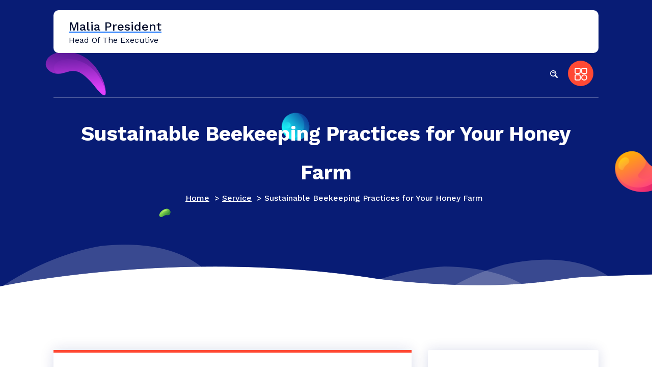

--- FILE ---
content_type: text/html; charset=UTF-8
request_url: https://malia4president.com/sustainable-beekeeping-practices-for-your-honey-farm/
body_size: 9537
content:
<!DOCTYPE html>
<html lang="en-US">
	<head>
		<meta charset="UTF-8">
		<meta name="viewport" content="width=device-width, initial-scale=1">
		<link rel="profile" href="https://gmpg.org/xfn/11">
		
		<title>Sustainable Beekeeping Practices for Your Honey Farm &#8211; Malia President</title>
<meta name='robots' content='max-image-preview:large' />
<link rel='dns-prefetch' href='//fonts.googleapis.com' />
<link rel="alternate" type="application/rss+xml" title="Malia President &raquo; Feed" href="https://malia4president.com/feed/" />
<link rel="alternate" title="oEmbed (JSON)" type="application/json+oembed" href="https://malia4president.com/wp-json/oembed/1.0/embed?url=https%3A%2F%2Fmalia4president.com%2Fsustainable-beekeeping-practices-for-your-honey-farm%2F" />
<link rel="alternate" title="oEmbed (XML)" type="text/xml+oembed" href="https://malia4president.com/wp-json/oembed/1.0/embed?url=https%3A%2F%2Fmalia4president.com%2Fsustainable-beekeeping-practices-for-your-honey-farm%2F&#038;format=xml" />
<style id='wp-img-auto-sizes-contain-inline-css' type='text/css'>
img:is([sizes=auto i],[sizes^="auto," i]){contain-intrinsic-size:3000px 1500px}
/*# sourceURL=wp-img-auto-sizes-contain-inline-css */
</style>

<style id='wp-emoji-styles-inline-css' type='text/css'>

	img.wp-smiley, img.emoji {
		display: inline !important;
		border: none !important;
		box-shadow: none !important;
		height: 1em !important;
		width: 1em !important;
		margin: 0 0.07em !important;
		vertical-align: -0.1em !important;
		background: none !important;
		padding: 0 !important;
	}
/*# sourceURL=wp-emoji-styles-inline-css */
</style>
<link rel='stylesheet' id='wp-block-library-css' href='https://malia4president.com/wp-includes/css/dist/block-library/style.min.css?ver=6.9' type='text/css' media='all' />
<style id='global-styles-inline-css' type='text/css'>
:root{--wp--preset--aspect-ratio--square: 1;--wp--preset--aspect-ratio--4-3: 4/3;--wp--preset--aspect-ratio--3-4: 3/4;--wp--preset--aspect-ratio--3-2: 3/2;--wp--preset--aspect-ratio--2-3: 2/3;--wp--preset--aspect-ratio--16-9: 16/9;--wp--preset--aspect-ratio--9-16: 9/16;--wp--preset--color--black: #000000;--wp--preset--color--cyan-bluish-gray: #abb8c3;--wp--preset--color--white: #ffffff;--wp--preset--color--pale-pink: #f78da7;--wp--preset--color--vivid-red: #cf2e2e;--wp--preset--color--luminous-vivid-orange: #ff6900;--wp--preset--color--luminous-vivid-amber: #fcb900;--wp--preset--color--light-green-cyan: #7bdcb5;--wp--preset--color--vivid-green-cyan: #00d084;--wp--preset--color--pale-cyan-blue: #8ed1fc;--wp--preset--color--vivid-cyan-blue: #0693e3;--wp--preset--color--vivid-purple: #9b51e0;--wp--preset--gradient--vivid-cyan-blue-to-vivid-purple: linear-gradient(135deg,rgb(6,147,227) 0%,rgb(155,81,224) 100%);--wp--preset--gradient--light-green-cyan-to-vivid-green-cyan: linear-gradient(135deg,rgb(122,220,180) 0%,rgb(0,208,130) 100%);--wp--preset--gradient--luminous-vivid-amber-to-luminous-vivid-orange: linear-gradient(135deg,rgb(252,185,0) 0%,rgb(255,105,0) 100%);--wp--preset--gradient--luminous-vivid-orange-to-vivid-red: linear-gradient(135deg,rgb(255,105,0) 0%,rgb(207,46,46) 100%);--wp--preset--gradient--very-light-gray-to-cyan-bluish-gray: linear-gradient(135deg,rgb(238,238,238) 0%,rgb(169,184,195) 100%);--wp--preset--gradient--cool-to-warm-spectrum: linear-gradient(135deg,rgb(74,234,220) 0%,rgb(151,120,209) 20%,rgb(207,42,186) 40%,rgb(238,44,130) 60%,rgb(251,105,98) 80%,rgb(254,248,76) 100%);--wp--preset--gradient--blush-light-purple: linear-gradient(135deg,rgb(255,206,236) 0%,rgb(152,150,240) 100%);--wp--preset--gradient--blush-bordeaux: linear-gradient(135deg,rgb(254,205,165) 0%,rgb(254,45,45) 50%,rgb(107,0,62) 100%);--wp--preset--gradient--luminous-dusk: linear-gradient(135deg,rgb(255,203,112) 0%,rgb(199,81,192) 50%,rgb(65,88,208) 100%);--wp--preset--gradient--pale-ocean: linear-gradient(135deg,rgb(255,245,203) 0%,rgb(182,227,212) 50%,rgb(51,167,181) 100%);--wp--preset--gradient--electric-grass: linear-gradient(135deg,rgb(202,248,128) 0%,rgb(113,206,126) 100%);--wp--preset--gradient--midnight: linear-gradient(135deg,rgb(2,3,129) 0%,rgb(40,116,252) 100%);--wp--preset--font-size--small: 13px;--wp--preset--font-size--medium: 20px;--wp--preset--font-size--large: 36px;--wp--preset--font-size--x-large: 42px;--wp--preset--spacing--20: 0.44rem;--wp--preset--spacing--30: 0.67rem;--wp--preset--spacing--40: 1rem;--wp--preset--spacing--50: 1.5rem;--wp--preset--spacing--60: 2.25rem;--wp--preset--spacing--70: 3.38rem;--wp--preset--spacing--80: 5.06rem;--wp--preset--shadow--natural: 6px 6px 9px rgba(0, 0, 0, 0.2);--wp--preset--shadow--deep: 12px 12px 50px rgba(0, 0, 0, 0.4);--wp--preset--shadow--sharp: 6px 6px 0px rgba(0, 0, 0, 0.2);--wp--preset--shadow--outlined: 6px 6px 0px -3px rgb(255, 255, 255), 6px 6px rgb(0, 0, 0);--wp--preset--shadow--crisp: 6px 6px 0px rgb(0, 0, 0);}:where(.is-layout-flex){gap: 0.5em;}:where(.is-layout-grid){gap: 0.5em;}body .is-layout-flex{display: flex;}.is-layout-flex{flex-wrap: wrap;align-items: center;}.is-layout-flex > :is(*, div){margin: 0;}body .is-layout-grid{display: grid;}.is-layout-grid > :is(*, div){margin: 0;}:where(.wp-block-columns.is-layout-flex){gap: 2em;}:where(.wp-block-columns.is-layout-grid){gap: 2em;}:where(.wp-block-post-template.is-layout-flex){gap: 1.25em;}:where(.wp-block-post-template.is-layout-grid){gap: 1.25em;}.has-black-color{color: var(--wp--preset--color--black) !important;}.has-cyan-bluish-gray-color{color: var(--wp--preset--color--cyan-bluish-gray) !important;}.has-white-color{color: var(--wp--preset--color--white) !important;}.has-pale-pink-color{color: var(--wp--preset--color--pale-pink) !important;}.has-vivid-red-color{color: var(--wp--preset--color--vivid-red) !important;}.has-luminous-vivid-orange-color{color: var(--wp--preset--color--luminous-vivid-orange) !important;}.has-luminous-vivid-amber-color{color: var(--wp--preset--color--luminous-vivid-amber) !important;}.has-light-green-cyan-color{color: var(--wp--preset--color--light-green-cyan) !important;}.has-vivid-green-cyan-color{color: var(--wp--preset--color--vivid-green-cyan) !important;}.has-pale-cyan-blue-color{color: var(--wp--preset--color--pale-cyan-blue) !important;}.has-vivid-cyan-blue-color{color: var(--wp--preset--color--vivid-cyan-blue) !important;}.has-vivid-purple-color{color: var(--wp--preset--color--vivid-purple) !important;}.has-black-background-color{background-color: var(--wp--preset--color--black) !important;}.has-cyan-bluish-gray-background-color{background-color: var(--wp--preset--color--cyan-bluish-gray) !important;}.has-white-background-color{background-color: var(--wp--preset--color--white) !important;}.has-pale-pink-background-color{background-color: var(--wp--preset--color--pale-pink) !important;}.has-vivid-red-background-color{background-color: var(--wp--preset--color--vivid-red) !important;}.has-luminous-vivid-orange-background-color{background-color: var(--wp--preset--color--luminous-vivid-orange) !important;}.has-luminous-vivid-amber-background-color{background-color: var(--wp--preset--color--luminous-vivid-amber) !important;}.has-light-green-cyan-background-color{background-color: var(--wp--preset--color--light-green-cyan) !important;}.has-vivid-green-cyan-background-color{background-color: var(--wp--preset--color--vivid-green-cyan) !important;}.has-pale-cyan-blue-background-color{background-color: var(--wp--preset--color--pale-cyan-blue) !important;}.has-vivid-cyan-blue-background-color{background-color: var(--wp--preset--color--vivid-cyan-blue) !important;}.has-vivid-purple-background-color{background-color: var(--wp--preset--color--vivid-purple) !important;}.has-black-border-color{border-color: var(--wp--preset--color--black) !important;}.has-cyan-bluish-gray-border-color{border-color: var(--wp--preset--color--cyan-bluish-gray) !important;}.has-white-border-color{border-color: var(--wp--preset--color--white) !important;}.has-pale-pink-border-color{border-color: var(--wp--preset--color--pale-pink) !important;}.has-vivid-red-border-color{border-color: var(--wp--preset--color--vivid-red) !important;}.has-luminous-vivid-orange-border-color{border-color: var(--wp--preset--color--luminous-vivid-orange) !important;}.has-luminous-vivid-amber-border-color{border-color: var(--wp--preset--color--luminous-vivid-amber) !important;}.has-light-green-cyan-border-color{border-color: var(--wp--preset--color--light-green-cyan) !important;}.has-vivid-green-cyan-border-color{border-color: var(--wp--preset--color--vivid-green-cyan) !important;}.has-pale-cyan-blue-border-color{border-color: var(--wp--preset--color--pale-cyan-blue) !important;}.has-vivid-cyan-blue-border-color{border-color: var(--wp--preset--color--vivid-cyan-blue) !important;}.has-vivid-purple-border-color{border-color: var(--wp--preset--color--vivid-purple) !important;}.has-vivid-cyan-blue-to-vivid-purple-gradient-background{background: var(--wp--preset--gradient--vivid-cyan-blue-to-vivid-purple) !important;}.has-light-green-cyan-to-vivid-green-cyan-gradient-background{background: var(--wp--preset--gradient--light-green-cyan-to-vivid-green-cyan) !important;}.has-luminous-vivid-amber-to-luminous-vivid-orange-gradient-background{background: var(--wp--preset--gradient--luminous-vivid-amber-to-luminous-vivid-orange) !important;}.has-luminous-vivid-orange-to-vivid-red-gradient-background{background: var(--wp--preset--gradient--luminous-vivid-orange-to-vivid-red) !important;}.has-very-light-gray-to-cyan-bluish-gray-gradient-background{background: var(--wp--preset--gradient--very-light-gray-to-cyan-bluish-gray) !important;}.has-cool-to-warm-spectrum-gradient-background{background: var(--wp--preset--gradient--cool-to-warm-spectrum) !important;}.has-blush-light-purple-gradient-background{background: var(--wp--preset--gradient--blush-light-purple) !important;}.has-blush-bordeaux-gradient-background{background: var(--wp--preset--gradient--blush-bordeaux) !important;}.has-luminous-dusk-gradient-background{background: var(--wp--preset--gradient--luminous-dusk) !important;}.has-pale-ocean-gradient-background{background: var(--wp--preset--gradient--pale-ocean) !important;}.has-electric-grass-gradient-background{background: var(--wp--preset--gradient--electric-grass) !important;}.has-midnight-gradient-background{background: var(--wp--preset--gradient--midnight) !important;}.has-small-font-size{font-size: var(--wp--preset--font-size--small) !important;}.has-medium-font-size{font-size: var(--wp--preset--font-size--medium) !important;}.has-large-font-size{font-size: var(--wp--preset--font-size--large) !important;}.has-x-large-font-size{font-size: var(--wp--preset--font-size--x-large) !important;}
/*# sourceURL=global-styles-inline-css */
</style>

<style id='classic-theme-styles-inline-css' type='text/css'>
/*! This file is auto-generated */
.wp-block-button__link{color:#fff;background-color:#32373c;border-radius:9999px;box-shadow:none;text-decoration:none;padding:calc(.667em + 2px) calc(1.333em + 2px);font-size:1.125em}.wp-block-file__button{background:#32373c;color:#fff;text-decoration:none}
/*# sourceURL=/wp-includes/css/classic-themes.min.css */
</style>
<link rel='stylesheet' id='bootstrap-min-css' href='https://malia4president.com/wp-content/themes/seokart/assets/css/bootstrap.min.css?ver=6.9' type='text/css' media='all' />
<link rel='stylesheet' id='owl-carousel-min-css' href='https://malia4president.com/wp-content/themes/seokart/assets/css/owl.carousel.min.css?ver=6.9' type='text/css' media='all' />
<link rel='stylesheet' id='font-awesome-css' href='https://malia4president.com/wp-content/themes/seokart/assets/css/fonts/font-awesome/css/font-awesome.min.css?ver=6.9' type='text/css' media='all' />
<link rel='stylesheet' id='animate-css' href='https://malia4president.com/wp-content/themes/seokart/assets/css/animate.css?ver=6.9' type='text/css' media='all' />
<link rel='stylesheet' id='seokart-editor-style-css' href='https://malia4president.com/wp-content/themes/seokart/assets/css/editor-style.css?ver=6.9' type='text/css' media='all' />
<link rel='stylesheet' id='seokart-main-css' href='https://malia4president.com/wp-content/themes/seokart/assets/css/main.css?ver=6.9' type='text/css' media='all' />
<link rel='stylesheet' id='seokart-woo-css' href='https://malia4president.com/wp-content/themes/seokart/assets/css/woo.css?ver=6.9' type='text/css' media='all' />
<link rel='stylesheet' id='seokart-style-css' href='https://malia4president.com/wp-content/themes/digipress/style.css?ver=6.9' type='text/css' media='all' />
<style id='seokart-style-inline-css' type='text/css'>
.slider-area::after  {
					content: '';
					position: absolute;
					left: 0;
					right: 0;
					bottom: 0;
					background: url(https://malia4president.com/wp-content/themes/seokart/assets/images/water-shap.png) repeat-x;
					width: 100%;
					height: 87px;
					animation: moveleftbounce 3s linear infinite
				}.breadcrumb-section {
					background: #081C75 url(https://malia4president.com/wp-content/themes/seokart/assets/images/slider-button-shap.png)no-repeat left bottom;
				}
.footer-area {
					    background: url(https://malia4president.com/wp-content/themes/seokart/assets/images/footer-bg.png) no-repeat bottom;
						background-size: 100% 100%;
				}

/*# sourceURL=seokart-style-inline-css */
</style>
<link rel='stylesheet' id='seokart-fonts-css' href='//fonts.googleapis.com/css?family=Work+Sans%3Aital%2Cwght%400%2C300%3B0%2C400%3B0%2C500%3B0%2C600%3B0%2C700%3B0%2C800%3B0%2C900%3B1%2C400%3B1%2C600%3B1%2C700&#038;subset=latin%2Clatin-ext' type='text/css' media='all' />
<link rel='stylesheet' id='seokart-parent-style-css' href='https://malia4president.com/wp-content/themes/seokart/style.css?ver=6.9' type='text/css' media='all' />
<link rel='stylesheet' id='digipress-style-css' href='https://malia4president.com/wp-content/themes/digipress/style.css?ver=6.9' type='text/css' media='all' />
<script type="text/javascript" src="https://malia4president.com/wp-includes/js/jquery/jquery.min.js?ver=3.7.1" id="jquery-core-js"></script>
<script type="text/javascript" src="https://malia4president.com/wp-includes/js/jquery/jquery-migrate.min.js?ver=3.4.1" id="jquery-migrate-js"></script>
<script type="text/javascript" src="https://malia4president.com/wp-content/themes/seokart/assets/js/wow.min.js?ver=6.9" id="wow-min-js"></script>
<link rel="https://api.w.org/" href="https://malia4president.com/wp-json/" /><link rel="alternate" title="JSON" type="application/json" href="https://malia4president.com/wp-json/wp/v2/posts/619" /><link rel="EditURI" type="application/rsd+xml" title="RSD" href="https://malia4president.com/xmlrpc.php?rsd" />
<meta name="generator" content="WordPress 6.9" />
<link rel="canonical" href="https://malia4president.com/sustainable-beekeeping-practices-for-your-honey-farm/" />
<link rel='shortlink' href='https://malia4president.com/?p=619' />
	<style type="text/css">
			h4.site-title,
		p.site-description {
			color: #020d2d;
		}
		</style>
		</head>
<body class="wp-singular post-template-default single single-post postid-619 single-format-standard wp-theme-seokart wp-child-theme-digipress digipress-theme" >

	<div id="page" class="site">
		<a class="skip-link screen-reader-text" href="#content">Skip to content</a>
	
	<!-- Header Area -->
    <header class="main-header is-sticky-on">
			
       <div class="container"> 
			<div class="top-header-wrap">
            	<button class="top-header-toggler top-header-close" type="button" data-bs-toggle="collapse" data-bs-target=".top-header"><i class="fa fa-ellipsis-v"></i></button>
            	<div class="top-header collapse">
	                <div class="header-widget">
						<div class="logo d-lg-block d-none">
															<a href="https://malia4president.com/">
									<h4 class="site-title">
										Malia President									</h4>
								</a>	
																							<p class="site-description">Head Of The Executive</p>
													</div>
	                    	               </div>
	           </div>
            </div>
           <!-- Header -->
            <nav class="navbar navbar-expand-lg navbaroffcanvase"> 
				<div class="logo d-lg-none">
											<a href="https://malia4president.com/">
							<h4 class="site-title">
								Malia President							</h4>
						</a>	
																	<p class="site-description">Head Of The Executive</p>
									</div>
                <div class="navbar-menubar">
                    <!-- Small Divice Menu-->
                    <button class="navbar-toggler" type="button" data-bs-toggle="collapse" data-bs-target=".navbar-menu"  aria-label="Toggle navigation"> 
                        <i class="fa fa-bars"></i>
                    </button>
                    <div class="collapse navbar-collapse navbar-menu">
	                    <button class="navbar-toggler navbar-toggler-close" type="button" data-bs-toggle="collapse" data-bs-target=".navbar-menu"  aria-label="Toggle navigation"> 
	                        <i class="fa fa-times"></i>
	                    </button> 
						                    </div>
					
                    <div class="navbar-nav-left nav-listing navbar-menu">
                        <ul class="navbar-nav navbar-nav-left">
															<li class="dropdown cs-menu search-menu"> 
									<a class="nav-link" href="javascript:void(0);" role="button" data-bs-toggle="collapse" data-bs-target="#Search">
										<svg width="16" height="15"><path d="m15.661 14.566-.094.094c-.55.549-1.415.402-2.034-.217l-3.104-3.101c-.143-.142-.313-.042-.313-.042a5.983 5.983 0 0 1-7.358-.917 6.095 6.095 0 0 1 0-8.615 6.11 6.11 0 0 1 8.622 0 5.97 5.97 0 0 1 .918 7.352s-.101.169.035.305l3.111 3.108c.619.619.766 1.484.217 2.033ZM10.255 2.893a4.515 4.515 0 0 0-6.371 0 4.503 4.503 0 0 0 0 6.366 4.515 4.515 0 0 0 6.371 0 4.505 4.505 0 0 0 0-6.366ZM8.963 5.855a2.369 2.369 0 0 0-1.274-1.11 2.41 2.41 0 0 0-1.701-.026.877.877 0 0 1-.863-.165.778.778 0 0 1-.19-.239c-.085-.163.286-.711.401-.937.904-.325 1.921-.308 2.87.054.961.367 1.734 1.041 2.176 1.897a.65.65 0 0 1-.365.929.875.875 0 0 1-1.054-.403ZM5.371 3.313c-.006.014-.025.046-.035.065-.012.005-.024.006-.035.01-.19.069.139-.25.07-.075Z"/></svg>
									</a>
									<ul class="sub-menu collapse" id="Search">
										<li>
											<div class="searchinput-form">
												<form method="get" class="input-group" action="https://malia4president.com/" aria-label="Site Search">
													<!--span class="screen-reader-text">Search for:</span-->
													<input type="text" class="form-control" placeholder="Search" name="s">
													<button type="submit" class="input-group-text search-submit">
														<svg width="16" height="15"><path d="m15.661 14.566-.094.094c-.55.549-1.415.402-2.034-.217l-3.104-3.101c-.143-.142-.313-.042-.313-.042a5.983 5.983 0 0 1-7.358-.917 6.095 6.095 0 0 1 0-8.615 6.11 6.11 0 0 1 8.622 0 5.97 5.97 0 0 1 .918 7.352s-.101.169.035.305l3.111 3.108c.619.619.766 1.484.217 2.033ZM10.255 2.893a4.515 4.515 0 0 0-6.371 0 4.503 4.503 0 0 0 0 6.366 4.515 4.515 0 0 0 6.371 0 4.505 4.505 0 0 0 0-6.366ZM8.963 5.855a2.369 2.369 0 0 0-1.274-1.11 2.41 2.41 0 0 0-1.701-.026.877.877 0 0 1-.863-.165.778.778 0 0 1-.19-.239c-.085-.163.286-.711.401-.937.904-.325 1.921-.308 2.87.054.961.367 1.734 1.041 2.176 1.897a.65.65 0 0 1-.365.929.875.875 0 0 1-1.054-.403ZM5.371 3.313c-.006.014-.025.046-.035.065-.012.005-.024.006-.035.01-.19.069.139-.25.07-.075Z"/></svg>
													</button>
												</form>
												<button type="button" class="header-search-close" data-bs-toggle="collapse" data-bs-target="#Search"><i class="fa fa-times"></i></button>
											</div>
										</li>  
									</ul>
								</li>  
							                            <li class="toggle-button">
                                <a data-bs-toggle="offcanvas" href="#aboutDocker" role="button" aria-controls="aboutDocker" class="toggle-icon">
                                    <svg width="25" height="25"><path d="M21.635 11.922h-5.193a3.369 3.369 0 0 1-3.365-3.366V3.364a3.37 3.37 0 0 1 3.365-3.365h5.193A3.37 3.37 0 0 1 25 3.364v5.192a3.369 3.369 0 0 1-3.365 3.366Zm1.442-8.558c0-.795-.647-1.442-1.442-1.442h-5.193c-.795 0-1.442.647-1.442 1.442v5.192c0 .796.647 1.443 1.442 1.443h5.193c.795 0 1.442-.647 1.442-1.443V3.364ZM8.558 24.999H3.365A3.37 3.37 0 0 1 0 21.634v-5.193a3.369 3.369 0 0 1 3.365-3.365h5.193a3.369 3.369 0 0 1 3.365 3.365v5.193a3.37 3.37 0 0 1-3.365 3.365ZM10 16.441c0-.796-.647-1.442-1.442-1.442H3.365c-.795 0-1.442.646-1.442 1.442v5.193c0 .795.647 1.442 1.442 1.442h5.193c.795 0 1.442-.647 1.442-1.442v-5.193Zm-1.442-4.519H3.365A3.369 3.369 0 0 1 0 8.556V3.364A3.37 3.37 0 0 1 3.365-.001h5.193a3.37 3.37 0 0 1 3.365 3.365v5.192a3.369 3.369 0 0 1-3.365 3.366ZM10 3.364c0-.795-.647-1.442-1.442-1.442H3.365c-.795 0-1.442.647-1.442 1.442v5.192c0 .796.647 1.443 1.442 1.443h5.193c.795 0 1.442-.647 1.442-1.443V3.364Zm9.038 9.712A5.968 5.968 0 0 1 25 19.037a5.969 5.969 0 0 1-5.962 5.962 5.968 5.968 0 0 1-5.961-5.962 5.968 5.968 0 0 1 5.961-5.961Zm0 10a4.043 4.043 0 0 0 4.039-4.039 4.044 4.044 0 0 0-4.039-4.038A4.043 4.043 0 0 0 15 19.037a4.043 4.043 0 0 0 4.038 4.039Z"/></svg>
                                </a>
                                <div class="aboutDocker offcanvas offcanvas-end" tabindex="-1" id="aboutDocker" aria-labelledby="aboutDockerLabel">
                                    <div class="offcanvas-header">
                                        <h5 class="offcanvas-title" id="aboutDockerLabel"></h5>
                                        <button type="button" class="btn-closed text-reset" data-bs-dismiss="offcanvas" aria-label="Close"><i class="fa fa-times"></i></button>
                                    </div>
										
                                </div>
                            </li>
								
                        </ul>
                    </div>
                </div>
            </nav>  
       </div> 
    </header>	
	<!-- Slider Area -->   
		 <section class="slider-area breadcrumb-section">
	         <img src="https://malia4president.com/wp-content/themes/seokart/assets/images/slider-shap-1.png" alt="" class="shape-1">
        <img src="https://malia4president.com/wp-content/themes/seokart/assets/images/ball-shap.png" alt="" class="shape-2">
        <img src="https://malia4president.com/wp-content/themes/seokart/assets/images/slider-shap-3.png" alt="" class="shape-3">
        <div class="container">
            <div class="about-banner-text text-center">   
					<h1>Sustainable Beekeeping Practices for Your Honey Farm</h1>
					<ol class="breadcrumb-list">
						<li><a href="https://malia4president.com">Home</a> &nbsp&gt;&nbsp<a href="https://malia4president.com/category/service/">Service</a> &nbsp&gt;&nbsp<li class="active">Sustainable Beekeeping Practices for Your Honey Farm</li></li>					</ol>
            </div>
        </div> 
    </section>
    <!-- End Slider Area -->
		
	<div id="content" class="seokart-content">
	<section class="blog-area inarea-blog-single-page-two">
	<div class="container">
		<div class="row">
            <div class="col-lg-8">
				<div class="singel-page-area">
																		<div id="post-619" class="blog-item post-619 post type-post status-publish format-standard has-post-thumbnail hentry category-service tag-bee-farms-products">
			<div class="blog-thumb"><img width="612" height="408" src="https://malia4president.com/wp-content/uploads/2024/06/2-3.jpg" class="attachment-post-thumbnail size-post-thumbnail wp-post-image" alt="Sustainable Beekeeping Practices for Your Honey Farm" decoding="async" fetchpriority="high" srcset="https://malia4president.com/wp-content/uploads/2024/06/2-3.jpg 612w, https://malia4president.com/wp-content/uploads/2024/06/2-3-300x200.jpg 300w" sizes="(max-width: 612px) 100vw, 612px" /></div>
			
	<h6 class="theme-button">25, Jun 2024</h6>
	<div class="blog-content">
		<h5 class="post-title">Sustainable Beekeeping Practices for Your Honey Farm</h5><p style='text-align:justify'>Beekeeping is an age-old practice that has been around for centuries, providing us with honey and other bee products. However, in recent years, there has been a growing concern about the impact of traditional beekeeping practices on the environment and bee populations. As a result, many beekeepers are now turning to sustainable practices to ensure the long-term health and viability of their honey farms.</p>
<p style='text-align:justify'>
<p style='text-align:justify'>One of the key principles of sustainable beekeeping is promoting biodiversity. Bees rely on a diverse range of plants for nectar and pollen, so it&#8217;s important to provide them with a variety of flowering plants throughout the year. Planting native wildflowers and trees can help attract bees to your farm and provide them with essential nutrients. Avoiding monoculture farming practices can also help support healthy bee populations by providing them with a wider range of food sources.</p>
<p><iframe src="https://www.google.com/maps/embed?pb=!1m18!1m12!1m3!1d3269.0777652577663!2d-101.8878632!3d34.9797168!2m3!1f0!2f0!3f0!3m2!1i1024!2i768!4f13.1!3m3!1m2!1s0x870142aa82f056b7%3A0x43d502bb0692ba81!2sCreek%20House%20Honey%20Farm!5e0!3m2!1sen!2s!4v1718899252705!5m2!1sen!2s" width="600" height="450" style="border:0;" allowfullscreen="" loading="lazy" referrerpolicy="no-referrer-when-downgrade"></iframe></p>
<p style='text-align:justify'>
<p style='text-align:justify'>Another important aspect of sustainable beekeeping is reducing chemical inputs. Pesticides and herbicides can be harmful to bees and other pollinators, so it&#8217;s important to limit their use on your farm. Instead, consider using natural pest control methods such as introducing beneficial insects or planting insect-repelling herbs like mint or lavender. Organic farming practices can also help reduce chemical exposure for both bees and humans.</p>
<p style='text-align:justify'>
<p style='text-align:justify'>Managing hive health is another key component of sustainable beekeeping. Regular hive inspections can help identify any potential issues early on, allowing you to take action before they become serious problems. Monitoring for pests like Varroa mites and diseases like American foulbrood can help keep your hives healthy and productive. Providing clean water sources near your hives can also help prevent dehydration during hot weather.</p>
<p style='text-align:justify'>
<p style='text-align:justify'>Finally, supporting local ecosystems is essential for sustainable beekeeping practices. Bees play a crucial role in pollinating crops and wild plants, so it&#8217;s important to protect their habitats by preserving natural areas and avoiding habitat destruction. Participating in community efforts to plant pollinator-friendly gardens or advocating for policies that protect bees can also help promote sustainable beekeeping practices at a larger scale.</p>
<p style='text-align:justify'>
<p style='text-align:justify'>In conclusion, adopting sustainable practices on your <strong><a href="https://www.facebook.com/creekhousehoneyfarm">Creek House Honey Farm</a></strong> can not only benefit the environment but also improve the health and productivity of your hives. By promoting biodiversity, reducing chemical inputs, managing hive health, and supporting local ecosystems, you can create a thriving honey farm that will continue to produce delicious honey for years to come while helping protect our precious pollinators for future generations.</p>
<p>Creek House Honey Farm<br />5005 4th Ave, Canyon, Texas, 79015<br />(806) 381-3446</p>
	</div>
	<ul class="comment-timing">
		<li><a href="javascript:void(0);"><i class="fa fa-comment"></i> 0</a></li>
		<li><a href="https://malia4president.com/author/admin/"><i class="fa fa-user"></i>By admin</a></li>
	</ul>
	<div class="shap">
		<div class="shap-top-img">
						<img src="https://secure.gravatar.com/avatar/?s=96&#038;d=mm&#038;r=g" alt="">
		</div>
	</div>
</div>																				</div>
			</div>
			<div class="col-lg-4">
	<div class="sidebar">
		<aside id="search-2" class="widget widget_search">
<form method="get" class="search-form" action="https://malia4president.com/">
	<label>
		<span class="screen-reader-text">Search for:</span>
		<input type="search" class="search-field" placeholder="Search …" value="" name="s">
	</label>
	<button type="submit" class="search-submit" value="Search">
		<i class="fa fa-search"></i>
	</button>
</form></aside><aside id="nav_menu-2" class="widget widget_nav_menu"><h4 class="widget-title">Categories</h4><div class="title"><span class="shap"></span></div><div class="menu-primary-menu-container"><ul id="menu-primary-menu" class="menu" itemscope itemtype="http://www.schema.org/SiteNavigationElement"><li id="menu-item-9" class="menu-item menu-item-type-taxonomy menu-item-object-category menu-item-9"><a href="https://malia4president.com/category/blogging/">Blogging</a></li>
<li id="menu-item-10" class="menu-item menu-item-type-taxonomy menu-item-object-category menu-item-10"><a href="https://malia4president.com/category/business/">Business</a></li>
<li id="menu-item-79" class="menu-item menu-item-type-taxonomy menu-item-object-category menu-item-79"><a href="https://malia4president.com/category/fashion/">Fashion</a></li>
<li id="menu-item-80" class="menu-item menu-item-type-taxonomy menu-item-object-category menu-item-80"><a href="https://malia4president.com/category/games/">Games</a></li>
<li id="menu-item-81" class="menu-item menu-item-type-taxonomy menu-item-object-category menu-item-81"><a href="https://malia4president.com/category/health/">Health</a></li>
<li id="menu-item-82" class="menu-item menu-item-type-taxonomy menu-item-object-category menu-item-82"><a href="https://malia4president.com/category/shopping/">Shopping</a></li>
<li id="menu-item-83" class="menu-item menu-item-type-taxonomy menu-item-object-category menu-item-83"><a href="https://malia4president.com/category/technology/">Technology</a></li>
<li id="menu-item-84" class="menu-item menu-item-type-taxonomy menu-item-object-category menu-item-84"><a href="https://malia4president.com/category/travel/">Travel</a></li>
</ul></div></aside>
		<aside id="recent-posts-2" class="widget widget_recent_entries">
		<h4 class="widget-title">Recent Posts</h4><div class="title"><span class="shap"></span></div>
		<ul>
											<li>
					<a href="https://malia4president.com/behind-the-scenes-crafting-quality-cattle-country-store-products/">Behind the Scenes: Crafting Quality Cattle Country Store Products</a>
									</li>
											<li>
					<a href="https://malia4president.com/why-yeat-official-merch-stands-out-a-closer-look-at-excellence/">Why Yeat Official Merch Stands Out: A Closer Look at Excellence</a>
									</li>
											<li>
					<a href="https://malia4president.com/unveiling-the-best-cyber-knights-flashpoint-merch-your-ultimate-guide/">Unveiling the Best Cyber Knights Flashpoint Merch: Your Ultimate Guide</a>
									</li>
											<li>
					<a href="https://malia4president.com/quinn-pratt-merch-your-guide-to-finding-genuine-and-original-items/">Quinn Pratt Merch: Your Guide to Finding Genuine and Original Items</a>
									</li>
											<li>
					<a href="https://malia4president.com/reliable-reddit-upvote-deals-from-upvote-sh/">Reliable Reddit Upvote Deals from Upvote.sh</a>
									</li>
					</ul>

		</aside>	</div>
</div>		</div>
	</div>
	<div class="animation-shap">
		<img src="https://malia4president.com/wp-content/themes/seokart/assets/images/shap-1.png" alt="" class="shap-1"> 
		<img src="https://malia4president.com/wp-content/themes/seokart/assets/images/shap-2.png" alt="" class="shap-2"> 
		<img src="https://malia4president.com/wp-content/themes/seokart/assets/images/shap-3.png" alt="" class="shap-3">
		<img src="https://malia4president.com/wp-content/themes/seokart/assets/images/shap-1.png" alt="" class="shap-4">
	</div>
</section>
</div>
<footer class="footer-area">  
   <div class="container"> 
			</div>
	
		<div class="copy-right"> 
		<div class="container"> 
					</div>
	</div>
</footer>
<!-- End Footer Area  -->

<button class="scroll-top">
	<i class="fa fa-angle-up"></i>
</button>

</div>		
<script type="speculationrules">
{"prefetch":[{"source":"document","where":{"and":[{"href_matches":"/*"},{"not":{"href_matches":["/wp-*.php","/wp-admin/*","/wp-content/uploads/*","/wp-content/*","/wp-content/plugins/*","/wp-content/themes/digipress/*","/wp-content/themes/seokart/*","/*\\?(.+)"]}},{"not":{"selector_matches":"a[rel~=\"nofollow\"]"}},{"not":{"selector_matches":".no-prefetch, .no-prefetch a"}}]},"eagerness":"conservative"}]}
</script>
<script type="text/javascript" src="https://malia4president.com/wp-content/themes/seokart/assets/js/bootstrap.bundle.min.js?ver=6.9" id="bootstrap-js"></script>
<script type="text/javascript" src="https://malia4president.com/wp-content/themes/seokart/assets/js/owl.carousel.min.js?ver=6.9" id="owl-carousel-js"></script>
<script type="text/javascript" src="https://malia4president.com/wp-content/themes/seokart/assets/js/theme.js?ver=6.9" id="seokart-custom-js-js"></script>
<script id="wp-emoji-settings" type="application/json">
{"baseUrl":"https://s.w.org/images/core/emoji/17.0.2/72x72/","ext":".png","svgUrl":"https://s.w.org/images/core/emoji/17.0.2/svg/","svgExt":".svg","source":{"concatemoji":"https://malia4president.com/wp-includes/js/wp-emoji-release.min.js?ver=6.9"}}
</script>
<script type="module">
/* <![CDATA[ */
/*! This file is auto-generated */
const a=JSON.parse(document.getElementById("wp-emoji-settings").textContent),o=(window._wpemojiSettings=a,"wpEmojiSettingsSupports"),s=["flag","emoji"];function i(e){try{var t={supportTests:e,timestamp:(new Date).valueOf()};sessionStorage.setItem(o,JSON.stringify(t))}catch(e){}}function c(e,t,n){e.clearRect(0,0,e.canvas.width,e.canvas.height),e.fillText(t,0,0);t=new Uint32Array(e.getImageData(0,0,e.canvas.width,e.canvas.height).data);e.clearRect(0,0,e.canvas.width,e.canvas.height),e.fillText(n,0,0);const a=new Uint32Array(e.getImageData(0,0,e.canvas.width,e.canvas.height).data);return t.every((e,t)=>e===a[t])}function p(e,t){e.clearRect(0,0,e.canvas.width,e.canvas.height),e.fillText(t,0,0);var n=e.getImageData(16,16,1,1);for(let e=0;e<n.data.length;e++)if(0!==n.data[e])return!1;return!0}function u(e,t,n,a){switch(t){case"flag":return n(e,"\ud83c\udff3\ufe0f\u200d\u26a7\ufe0f","\ud83c\udff3\ufe0f\u200b\u26a7\ufe0f")?!1:!n(e,"\ud83c\udde8\ud83c\uddf6","\ud83c\udde8\u200b\ud83c\uddf6")&&!n(e,"\ud83c\udff4\udb40\udc67\udb40\udc62\udb40\udc65\udb40\udc6e\udb40\udc67\udb40\udc7f","\ud83c\udff4\u200b\udb40\udc67\u200b\udb40\udc62\u200b\udb40\udc65\u200b\udb40\udc6e\u200b\udb40\udc67\u200b\udb40\udc7f");case"emoji":return!a(e,"\ud83e\u1fac8")}return!1}function f(e,t,n,a){let r;const o=(r="undefined"!=typeof WorkerGlobalScope&&self instanceof WorkerGlobalScope?new OffscreenCanvas(300,150):document.createElement("canvas")).getContext("2d",{willReadFrequently:!0}),s=(o.textBaseline="top",o.font="600 32px Arial",{});return e.forEach(e=>{s[e]=t(o,e,n,a)}),s}function r(e){var t=document.createElement("script");t.src=e,t.defer=!0,document.head.appendChild(t)}a.supports={everything:!0,everythingExceptFlag:!0},new Promise(t=>{let n=function(){try{var e=JSON.parse(sessionStorage.getItem(o));if("object"==typeof e&&"number"==typeof e.timestamp&&(new Date).valueOf()<e.timestamp+604800&&"object"==typeof e.supportTests)return e.supportTests}catch(e){}return null}();if(!n){if("undefined"!=typeof Worker&&"undefined"!=typeof OffscreenCanvas&&"undefined"!=typeof URL&&URL.createObjectURL&&"undefined"!=typeof Blob)try{var e="postMessage("+f.toString()+"("+[JSON.stringify(s),u.toString(),c.toString(),p.toString()].join(",")+"));",a=new Blob([e],{type:"text/javascript"});const r=new Worker(URL.createObjectURL(a),{name:"wpTestEmojiSupports"});return void(r.onmessage=e=>{i(n=e.data),r.terminate(),t(n)})}catch(e){}i(n=f(s,u,c,p))}t(n)}).then(e=>{for(const n in e)a.supports[n]=e[n],a.supports.everything=a.supports.everything&&a.supports[n],"flag"!==n&&(a.supports.everythingExceptFlag=a.supports.everythingExceptFlag&&a.supports[n]);var t;a.supports.everythingExceptFlag=a.supports.everythingExceptFlag&&!a.supports.flag,a.supports.everything||((t=a.source||{}).concatemoji?r(t.concatemoji):t.wpemoji&&t.twemoji&&(r(t.twemoji),r(t.wpemoji)))});
//# sourceURL=https://malia4president.com/wp-includes/js/wp-emoji-loader.min.js
/* ]]> */
</script>
</body>
</html>


<!-- Page cached by LiteSpeed Cache 7.7 on 2026-01-21 12:26:29 -->

--- FILE ---
content_type: text/css
request_url: https://malia4president.com/wp-content/themes/digipress/style.css?ver=6.9
body_size: 2185
content:
/*
Theme Name: DigiPress
Theme URI: https://burgerthemes.com/digipress-free/
Author: burgersoftware
Author URI: https://burgerthemes.com/
Description: DigiPress is one of the best WordPress themes for SEO & digital marketing, This SEO friendly theme is the perfect fit for SEO marketing agencies, social media agency and all other types of marketing businesses, You get an astounding number of features with this theme, so take your business to the next level and make an astounding website with DigiPress! Checkout Pro Version https://burgerthemes.com/demo/pro/digipress/
Template: seokart
Version: 1.0.27
Tested up to: 6.9
Requires PHP: 5.6
License: GPLv3 or later
License URI: https://www.gnu.org/licenses/gpl-3.0.html
Text Domain: digipress
Slug: digipress
Tags: one-column, two-columns, left-sidebar, right-sidebar, flexible-header, custom-background, custom-colors, custom-header, custom-menu, featured-image-header, featured-images, footer-widgets, full-width-template, theme-options, threaded-comments, translation-ready, blog, grid-layout, portfolio, photography

This theme, like WordPress, is licensed under the GPL.
Use it to make something cool, have fun, and share what you've learned with others.

*/

/* Colors */
:root {
	--color-gradient1:linear-gradient(to right, var(--color-primary1) 0%, var(--color-primary2) 51%, var(--color-primary1) 100%);
	--color-gradient2:linear-gradient(to right, var(--color-primary1), var(--color-primary1), var(--color-primary2), var(--color-primary2), var(--color-primary2));
	--color-gradient3:linear-gradient(0deg, var(--color-primary1) 0%, var(--color-primary2) 100%);
	--color-gradient4:linear-gradient(-85deg, var(--color-primary2) 0%, var(--color-primary1) 100%);
	--color-gradient5:linear-gradient(90deg, var(--color-primary2) 0%, var(--color-primary1) 100%);
	--color-gradient6:linear-gradient(180deg, var(--color-primary2) 0%, var(--color-primary1) 100%);
	--color-gradient7:linear-gradient(0deg, var(--color-secondary3) 0%, var(--color-secondary) 100%);
	--color-primary1:#ff4934;
	--color-primary2:#ff4934;
	--color-secondary:#081C75;
	--color-secondary2:#020d2d;
	--color-secondary3:#091d77;
	--font-awesome:'FontAwesome';
}


.digipress-theme .logo img, .digipress-theme .mobile-logo img {
	height: auto;
}

.digipress-theme .top-header-wrap {
	padding: 0 30px;
	width: 100%;
	display: inline-block;
	background: #fff;
	border-radius: 10px;
	z-index: 999;
}

.digipress-theme .main-header .navbar {
	background: none;
}


.digipress-theme .header-widget {
	display: flex;
	justify-content: space-between;
	padding: 12px 0;
}


.digipress-theme .widget_social_widget li a:hover,
.digipress-theme .widget_social_widget li a:focus {
	border: 1px solid #fff;
}

.digipress-theme .widget_social_widget li a:hover i,
.digipress-theme .widget_social_widget li a:focus i {
	color: #fff;
}

.digipress-theme .main-header:not(.header-fixed) .navbar .navbar-menu ul li a svg {
	fill: #fff;
}

.digipress-theme .main-header .navbar .navbar-nav > li:hover a:not(.theme-button), .digipress-theme .main-header .navbar .navbar-nav > li.focus a, .digipress-theme .main-header .navbar .navbar-nav > li.active a {
	color: var(--color-primary2) !important;
}

.digipress-theme .main-header .navbar-menubar {
	display: flex;
	justify-content: space-between;
	float: none;
}


a:not(.theme-button):not(.main-header .navbar .navbar-menu ul li a):not(.woocommerce-MyAccount-navigation ul li a):not(.woocommerce ul.products li.product a):not(.woocommerce nav.woocommerce-pagination ul.page-numbers li .page-numbers):not(.widget:not(.widget_social_widget):not(.widget_tag_cloud) li a):not(.digipress-theme .header-widget .info-widget a) {
	color: var(--color-primary1);
}


.digipress-theme .main-header .navbar {
	padding: 15px 0px;
}



.digipress-theme .main-header li.dropdown.cs-menu.search-menu:after {
	content: "";
	position: absolute;
	right: -15px;
	top: 16px;
	height: 22px;
	width: 1px;
	border-right: 1px solid #445396;
}

.digipress-theme .header-widget .info-widget>li::after {
	border-right: 1px solid #dbdce3;
}


.digipress-theme .slider-section img {
	max-width: 100%;
	width: 100% !important;
}

.digipress-theme .main-header .widget_social_widget li a:hover i,
.digipress-theme .main-header .widget_social_widget li a:focus i {
	color: #fff;
}

@media (min-width: 992px){
	body.admin-bar.digipress-theme .main-header:not(.header-fixed) {
		top: 50px;
	}
	.digipress-theme .main-header:not(.header-fixed) {
		top: 20px;
	}
	
	.digipress-theme .main-header:not(.header-fixed) .navbar .navbar-menu ul li a {
		color: #fff;
	}
	.digipress-theme .header-widget .info-widget li a {
		color: #000 !important;
	}
	.digipress-theme .main-header .widget_social_widget li a i {
		color: var(--color-secondary2);
	}

	.digipress-theme .main-header .widget_social_widget li a  {
		border: 1px solid var(--color-secondary2);
	}
	
	.digipress-theme .main-slider div.main-content {
		margin-top: 14rem;
		margin-bottom: 8rem;
	}
	.digipress-theme .main-header .navbar {
		border-bottom: 1px solid #fefefe4a;
		border-radius: 0;
	}
}


.digipress-theme .home-slider, .home-slider .owl-item img{
	width: 100%;
	height: 100%;
}

.digipress-theme .slider-section {
	padding: 0;
}

.digipress-theme .main-slider {
	position: absolute;
	top: 0;
	left: 0;
	right: 0;
	bottom: 0;
	width: 100%;
	height: 100%;
	z-index: 0;
	background: rgba(0, 0, 0, 0.5);
}

.digipress-theme .main-slider div.main-content {
	position: relative;
	max-width: 45rem;
	width: 100%;
}

.digipress-theme .slider-section::after {
	content: none;
}

.digipress-theme .slider-area .slider-inner .item {
	padding-bottom: 0;
}

.digipress-theme .main-slider .text-center {
	margin: auto;
}

.digipress-theme .main-slider .text-right {
	margin-left: auto;
	text-align: right;
}

.digipress-theme .slider-area .owl-nav .owl-prev{
	left: 20px;
}

.digipress-theme .slider-area .owl-nav .owl-next {
	right: 20px;
}


.digipress-theme .main-slider .main-table {
	overflow: hidden;
	display: table;
	width: 100%;
	height: 100%;
}

.digipress-theme .main-slider .main-table-cell {
	display: table-cell;
	vertical-align: middle;
}

@media (max-width: 991px){
	.digipress-theme .slider-section {
		padding: 70px 0 60px;
		background-size: 100% auto;
		background: none;
	}	
	/* .digipress-theme .slider-area div.main-content { */
		/* margin-top: 7rem; */
		/* } */
		
		.digipress-theme .main-header .navbar .navbar-toggler {
			top: 0;
		}
		.digipress-theme .logo {
			margin-top: 0;
		}
		.digipress-theme .main-header .navbar {
			padding: 0px;
		}
		.digipress-theme .main-header .top-header {
			z-index: 9999;
		}
	}

	@media (max-width: 768px){	
		/* .digipress-theme .slider-area div.main-content { */
			/* margin-top: 2rem; */
			/* } */
		}

		@media (max-width: 575px){
			/* .digipress-theme .slider-area div.main-content { */
				/* margin-top: 5rem; */
				/* } */
				.digipress-theme .slider-area h2 {
					font-size: 20px;
					padding: 7px 0;
				}
				.digipress-theme .slider-area p {
					padding-bottom: 10px;
				}
			}

			@media (max-width: 380px){
				/* .digipress-theme .slider-area div.main-content { */
					/* margin-top: 0.5rem; */
					/* } */
					.digipress-theme .slider-area h2 {
						font-size: 15px;
						padding: 2px 0;
					}
					.digipress-theme .slider-area p {
						padding-bottom: 2px;
						line-height: 1.2;
					}
					
					.digipress-theme .slider-area .badge-count {
						line-height: 20px;
						font-size: 15px;
					}
					.digipress-theme .slider-area .theme-button {
						line-height: 26px;
					}
				}

				.digipress-theme .footer-area .widget_tag_cloud a {
					color: #fff !important;
				}

				.sidebar .widget_tag_cloud a:hover,
				.sidebar .widget_tag_cloud a:focus {
					color: #fff !important;
				}

				.digipress-theme .pagination .nav-links a:hover, .digipress-theme .pagination .nav-links a:focus, .digipress-theme .pagination .nav-links .page-numbers.current {
					color: var(--bs-white) !important;
				}

				.digipress-theme.woocommerce-cart .wc-proceed-to-checkout a.checkout-button {
					color: #fff !important;
				}

				ul.wp-block-social-links li a:before {
					content: none !important;
				}
				ul.wp-block-social-links li a {
					padding: 0.25rem !important;
				}

				.wp-block-button a.wp-block-button__link {
					border-color: inherit;
				}

				.post-section .wp-block-latest-comments {
					padding: 0;
				}

				widget .wp-block-group .wp-block-rss li:last-child {
					padding-bottom: 0;
				}

				.wp-block-woocommerce-customer-account a .wc-block-customer-account__account-icon {
					height: 1.5em;
					width: 1.5em;
				}

				.has-background.wp-block-read-more,
				.has-background.post-navigation-link-next {
					padding: 0.25em 1.5em;
				}
				.wp-block-calendar .wp-calendar-nav {
					position: relative;
					top: 0;
					left: 0;
					width: 100%;
				}
				.sidebar .widget .wp-block-group .wp-block-latest-comments,
				.sidebar .widget .wp-block-group .wp-block-loginout,
				.sidebar .widget .wp-block-group .wp-block-table,
				.sidebar .widget .wp-block-group .wp-block-buttons {
					padding: 1.565rem 1.000rem 1.563rem;
				}
				.wc-block-mini-cart__icon,
				.wc-block-mini-cart__badge {
					color: inherit;
				}
				.has-background.wp-block-post-author {
					padding: 1rem;
				}
				.sidebar .widget .wp-block-group .wp-block-audio {
					padding: 1.563rem 1.000rem 1.563rem;
				}
				.entry-content blockquote cite a:hover,
				.entry-content blockquote cite a:focus {
					text-decoration: underline;
				}
				.wp-block-calendar table th {
					font-weight: 600;
				}
				.wp-block-image figcaption {
					text-align: center;
				}
				.wp-block-calendar table caption {
					font-weight: 500;
				}
				sidebar .widget .wp-block-group .wp-block-pullquote blockquote {
					margin-top: 0;
					margin-bottom: 0;
				}
				.wp-block-woocommerce-single-product .wp-block-post-title a {
					text-decoration: none;
				}
				table.wc-block-cart-items .wc-block-cart-items__row .wc-block-cart-item__quantity .wc-block-cart-item__remove-link {
					text-decoration: none !important;
				}